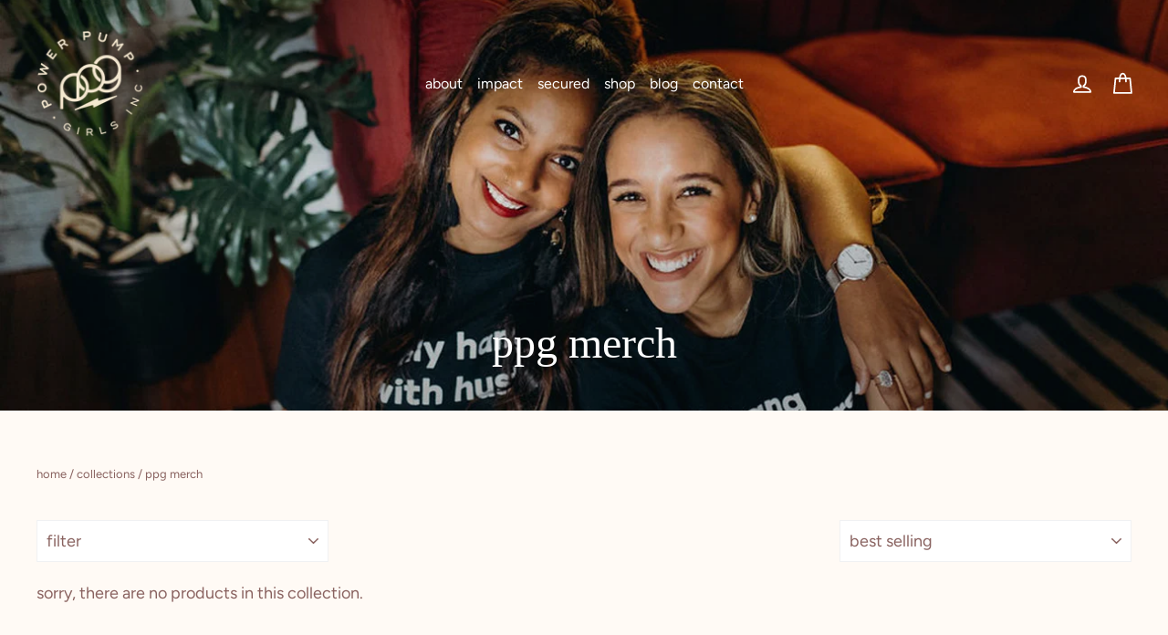

--- FILE ---
content_type: text/css
request_url: https://powerpumpgirls.shop/cdn/shop/t/6/assets/custom.css?v=54868106148667029491610503277
body_size: 1168
content:
body *,p,a,h1,h2,h3,h4,h5,h6{text-transform:lowercase!important}.larger-text .h3,.h2,h2,.index-section .text-left .medium-up--one-half .h3,h1.section-header__title,#shopify-section-product-recommendations .section-header__title{font-size:3.75vw}[data-type_base_accent_transform=true] .larger-text .subtitle{font-size:calc(1.2vw + 1rem);text-transform:lowercase;letter-spacing:0}.skrim__title{font-size:3.25vw}.article .section-header__title{font-size:4vw}.medium-up--one-half p strong{font-size:170%;font-weight:500}a.site-header__logo-link.logo--has-inverted{max-width:80px}[data-animate_buttons=true] .btn:not(.btn--no-animate):not(.btn--tertiary):not(.btn--static){background-image:none!important}.index-section a.btn,.rte a.btn,.hero__link .btn,.form-vertical .btn{background:transparent!important;font-size:3.8vw;border:none;border-bottom:1px solid;padding:0;text-transform:lowercase;line-height:1}.template-index .index-section a.btn,.template-index .rte a.btn,.template-index .index-section a.btn:hover,.template-index .rte a.btn:hover{color:#494828}.hero__link .btn,.hero__link .btn:hover{color:#fff!important}[data-animate_underlines=true] .skrim__underline-me:after{border-bottom:1px solid}.mobile-nav__item:after,.drawer__header{border-bottom-color:#89620940}.hr--large,.hr--medium,.hr--small,hr{border-top-color:#89620940}.payment-buttons .add-to-cart--secondary,.shopify-payment-button__button{font-size:30px!important}.footer__powered_by{display:none!important;font-size:0!important;color:transparent!important}input,select,textarea{background-color:#fff}.site-nav__link{padding-left:14px;padding-right:14px}.index-section{margin:10px 0}.feature-row__item div{max-width:100%!important}.product-section .page-content{padding-top:0}.search-bar--page{max-width:100%}div#shopify-section-1608748375fbc7c123{background:#fff4f3;padding-top:80px;padding-bottom:40px}div#shopify-section-16087486083aee23c8{background:#fff4f3;margin-top:0;padding-bottom:80px}div#shopify-section-1609169772f0932767{padding-bottom:80px;padding-top:40px;margin-top:-10px!important}div#shopify-section-1609180598cfc73599 h2.h3{margin-top:0;margin-bottom:20px}div#shopify-section-160916888601abb171,div#shopify-section-1609180598cfc73599{padding-top:80px;margin-top:-10px}div#shopify-section-1608748708283e98df{padding-bottom:80px;margin-bottom:0}div#shopify-section-160916888601abb171,div#shopify-section-1609169772f0932767,div#shopify-section-1608748708283e98df,div#shopify-section-1609180598cfc73599{background-image:url(https://cdn.shopify.com/s/files/1/0516/4338/3976/files/8_1.jpg?v=1609180242);background-size:2000px;color:#494828}div#shopify-section-1609169878fafa3e97{padding-top:80px;padding-bottom:20px}div#shopify-section-16091699765b57b3bb{padding-bottom:80px;margin-bottom:0;padding-top:20px}div#shopify-section-1609169878fafa3e97,div#shopify-section-16091699765b57b3bb{background-image:url(https://cdn.shopify.com/s/files/1/0516/4338/3976/files/10b.jpg?v=1609181454);background-size:100%;color:#f6e8d0;margin-top:-10px}div#shopify-section-1609169878fafa3e97 a.btn,div#shopify-section-16091699765b57b3bb a.btn,div#shopify-section-1609169878fafa3e97 a.btn:hover,div#shopify-section-16091699765b57b3bb a.btn:hover{color:#f6e8d0}.collection-hero__content .animation-cropper{padding:10px}#shopify-section-page-sections-template .page-blocks>div:nth-child(7){padding-top:60px;margin-top:0;margin-bottom:-10px}#shopify-section-page-sections-template .page-blocks>div:nth-child(8){padding-bottom:60px;margin-bottom:60px}#shopify-section-page-sections-template .page-blocks>div:nth-child(7),#shopify-section-page-sections-template .page-blocks>div:nth-child(8){background:#ffd6d1;color:#b94d37}#shopify-section-page-sections-template .page-blocks>div:nth-child(12) .grid--flush-bottom>.grid__item,#shopify-section-page-sections-template .page-blocks>div:nth-child(13) .grid--flush-bottom>.grid__item,#shopify-section-page-sections-template .page-blocks>div:nth-child(14) .grid--flush-bottom>.grid__item,#shopify-section-page-sections-template .page-blocks>div:nth-child(15) .grid--flush-bottom>.grid__item{margin-bottom:0!important}#shopify-section-page-sections-template .page-blocks>div:nth-child(12),#shopify-section-page-sections-template .page-blocks>div:nth-child(13),#shopify-section-page-sections-template .page-blocks>div:nth-child(14),#shopify-section-page-sections-template .page-blocks>div:nth-child(15){background:#f6e8d0}#shopify-section-page-sections-template .page-blocks>div:nth-child(12){padding-top:60px}#shopify-section-page-sections-template .page-blocks>div:nth-child(12),#shopify-section-page-sections-template .page-blocks>div:nth-child(13),#shopify-section-page-sections-template .page-blocks>div:nth-child(14),#shopify-section-page-sections-template .page-blocks>div:nth-child(15){background:#f6e8d0;margin-bottom:-60px}#shopify-section-page-sections-template .page-blocks>div:nth-child(15){margin-bottom:60px;padding-bottom:60px}#shopify-section-page-sections-template .page-blocks>div:nth-child(6){padding:60px;margin-bottom:-10px;background:#bd7d75}#shopify-section-page-sections-template .page-blocks>div:nth-child(6) *,#shopify-section-page-sections-template .page-blocks>div:nth-child(6) a{color:#f6e8d0}div#shopify-section-impact-page-sections-template .page-blocks>div:nth-child(5),div#shopify-section-impact-page-sections-template .page-blocks>div:nth-child(7){background:#fff4f3;color:#89625f;padding:60px 0;margin-bottom:60px}div#shopify-section-impact-page-sections-template .page-blocks>div:nth-child(7){margin-bottom:0!important}div#shopify-section-impact-page-sections-template .page-blocks>div:nth-child(9){padding-top:60px}div#shopify-section-impact-page-sections-template .page-blocks>div:nth-child(9),div#shopify-section-impact-page-sections-template .page-blocks>div:nth-child(10){background:#fff4f3;color:#89625f;margin:-10px auto}div#shopify-section-impact-page-sections-template .page-blocks>div:nth-child(10){margin-bottom:60px}div#shopify-section-impact-page-sections-template .page-blocks>div:nth-child(6),div#shopify-section-impact-page-sections-template .page-blocks>div:nth-child(11),div#shopify-section-impact-page-sections-template .page-blocks>div:nth-child(12),div#shopify-section-impact-page-sections-template .page-blocks>div:nth-child(13){margin-bottom:60px}div#shopify-section-impact-page-sections-template .page-blocks>div:nth-child(13){background:#bd7d75;margin-bottom:-10px;padding:60px;color:#f6e8d0}div#shopify-section-impact-page-sections-template .page-blocks>div:nth-child(13) *,div#shopify-section-impact-page-sections-template .page-blocks>div:nth-child(13) a{color:#f6e8d0}div#shopify-section-secured-page-sections-template .page-blocks>div:nth-child(2){padding-top:60px}div#shopify-section-secured-page-sections-template .page-blocks>div:nth-child(3){background:#fff4f3;color:#89625f;padding:60px 0;margin:60px auto}div#shopify-section-secured-page-sections-template .page-blocks>div:nth-child(3) *,div#shopify-section-secured-page-sections-template .page-blocks>div:nth-child(3) a{color:#89625f}div#shopify-section-secured-page-sections-template .page-blocks>div:nth-child(4),div#shopify-section-secured-page-sections-template .page-blocks>div:nth-child(5){padding-bottom:40px}div#shopify-section-page-contact-template .page-blocks>div:nth-child(3){padding-bottom:60px}div#shopify-section-page-contact-template .page-blocks>div:nth-child(2){padding:60px 0}.js-qty__num{display:block;background:#fff}.product__quantity label{font-family:Avenir Next,sans-serif;font-size:16px}.shopify-payment-button .shopify-payment-button__button--unbranded{background:#89625f!important;color:#fffaf4!important;transition:.3s ease all}.shopify-payment-button .shopify-payment-button__button--unbranded:hover{background:#5a3f3d!important;border:1px solid #89625f;padding-right:50px!important;color:#fffaf4!important;opacity:1}.collapsible-trigger{font-size:28px}.drawer .cart__checkout{background-color:#89625f!important;color:#fffaf3;font-size:32px}.quick-product__btn{background-color:#494828;color:#fffaf6}.article__content a.btn:last-child{border-bottom:1px solid;padding-left:0}@media only screen and (min-width: 1050px){.feature-row{margin:0}}@media only screen and (min-width: 769px){.product-single__title{font-size:60px!important;margin-bottom:10px}.hero__text-content{padding:60px 20%}.collection--square-small,.collection--wide{height:400px}.text-left .medium-up--one-half{width:30%}.text-left .medium-up--one-half:last-child{width:70%}.index-section .grid{width:80%;margin:auto}#shopify-section-1608748708283e98df.index-section .grid,div#shopify-section-secured-page-sections-template .grid,div#shopify-section-page-contact-template .grid{width:100%!important}.article__image{height:500px}.footer__item--1494292481350{width:100%!important;text-align:center!important}}@media only screen and (max-width: 768px){.feature-row__text{padding-left:0!important}.feature-row__item div{max-width:100%!important;width:100%!important}.hero__title{font-size:40px!important}.larger-text .h3,.h2,h2,.index-section .text-left .medium-up--one-half .h3,h1.section-header__title,#shopify-section-product-recommendations .section-header__title{font-size:10vw}div#shopify-section-1608748708283e98df{padding-bottom:0}.skrim__title{font-size:8vw}.index-section a.btn,.rte a.btn,.hero__link .btn,.form-vertical .btn{font-size:9vw}[data-animate_buttons=true] .btn:not(.btn--no-animate):not(.btn--tertiary):not(.btn--static):hover{padding-right:0}.mobile-nav__item:after,.drawer__header{border-bottom-color:#89620940}div#shopify-section-160916888601abb171,div#shopify-section-1609180598cfc73599{padding-top:40px}div#shopify-section-1609169772f0932767{padding-bottom:60px}div#shopify-section-1609169878fafa3e97{padding-top:60px;padding-bottom:40px}.site-header__logo{margin:5px 0}.article .section-header__title{font-size:36px}.template-index .collection--square-small,.collection--wide{width:100%;height:40vh}#shopify-section-page-sections-template .page-blocks>div:nth-child(6){padding:40px;margin-bottom:0;background:#bd7d75}#shopify-section-page-sections-template .page-blocks>div:nth-child(6) a{margin-bottom:40px}#shopify-section-page-sections-template .page-blocks>div:nth-child(6) a:last-child{margin-bottom:0}#shopify-section-page-sections-template .page-blocks>div:nth-child(7){padding-top:40px;margin-top:0;margin-bottom:0}#shopify-section-page-sections-template .page-blocks>div:nth-child(8){padding-bottom:40px;margin-bottom:40px}#shopify-section-page-sections-template .page-blocks>div:nth-child(12) .grid,#shopify-section-page-sections-template .page-blocks>div:nth-child(13) .grid,#shopify-section-page-sections-template .page-blocks>div:nth-child(14) .grid,#shopify-section-page-sections-template .page-blocks>div:nth-child(15) .grid{margin-right:-22px}#shopify-section-page-sections-template .page-blocks>div:nth-child(12) .grid__item,#shopify-section-page-sections-template .page-blocks>div:nth-child(13) .grid__item,#shopify-section-page-sections-template .page-blocks>div:nth-child(14) .grid__item,#shopify-section-page-sections-template .page-blocks>div:nth-child(15) .grid__item{width:33.333%;margin:0!important;padding:0}#shopify-section-page-sections-template .page-blocks>div:nth-child(16){padding-bottom:30px}div#shopify-section-impact-page-sections-template .page-blocks>div:nth-child(2){padding-top:20px;padding-bottom:40px}div#shopify-section-impact-page-sections-template .page-blocks>div:nth-child(5),div#shopify-section-impact-page-sections-template .page-blocks>div:nth-child(7){padding:40px 0}div#shopify-section-impact-page-sections-template .page-blocks>div:nth-child(10){margin-bottom:80px!important}div#shopify-section-impact-page-sections-template .page-blocks>div:nth-child(13){margin-bottom:0;padding:40px}div#shopify-section-secured-page-sections-template .page-blocks>div:nth-child(2){padding-top:20px}div#shopify-section-secured-page-sections-template .page-blocks>div:nth-child(3){padding:40px 0;margin:60px auto}div#shopify-section-page-contact-template .page-blocks>div:nth-child(2){padding:40px 0}.article__image-wrap{height:300px}}
/*# sourceMappingURL=/cdn/shop/t/6/assets/custom.css.map?v=54868106148667029491610503277 */
